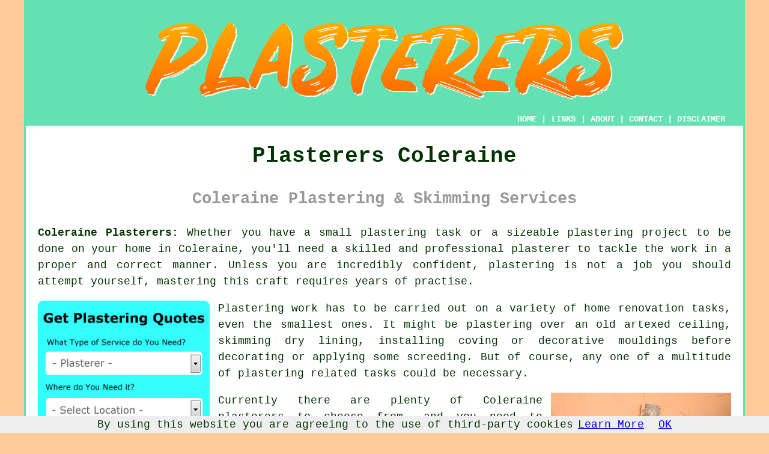

--- FILE ---
content_type: text/html
request_url: https://www.plasterered.uk/coleraine.html
body_size: 9193
content:
<!doctype html>

<html lang="en">

<head>

<meta charset="utf-8">
  
<title>Coleraine Plasterers - Plastering Services</title> <!-- end Plasterers Coleraine Northern Ireland title -->

<meta name="description" content="﻿Plasterers Coleraine Northern Ireland (BT51) - We ❤️ Plastering - If you need plastering or plaster repairs in your home in Coleraine, visit our website." />

<meta name="keywords" content="plasterers Coleraine, plastering, Coleraine, plastering services" />

<link href="oneColFixCtrHdr.css" rel="stylesheet" type="text/css" />

<meta name=viewport content="width=device-width, initial-scale=1">

<link rel="icon" type="image/x-icon" href="favicon.ico" />

</head>

<body class="oneColFixCtrHdr">

<script src="/cookiechoices.js"></script>
<script>
  document.addEventListener('DOMContentLoaded', function(event) {
    cookieChoices.showCookieConsentBar('By using this website you are agreeing to the use of third-party cookies',
      'OK', 'Learn More', 'privacy-policy.html');
  });
</script>

<div id="container">
  <div id="header">
  
      <div id="logo"><img src="images/plasterer-logo.png" alt="Plastering Coleraine - Plasterers" title="Plasterer Coleraine" class="logo" /></div> <!-- end div logo -->
      
        <div class="navigation" id="navigation"><a href="https://www.plasterered.uk">HOME</a> | <div class="dropdown"> <button class="dropbtn">LINKS</button> <div class="dropdown-content"><a href="coleraine.html">Plasterers Coleraine</a> <a href="dereham.html">Residential Plastering</a>
<a href="havant.html">Plaster Repairs</a>
<a href="cupar.html">Plasterers</a>
<a href="livesey.html">Patch Plastering</a>
<a href="freckleton.html">Cheap Plasterers</a>
<a href="linlithgow.html">Plastering Repairs</a>
<a href="longbenton.html">Plaster Patching</a>
<a href="hedge-end.html">Plastering</a>
<a href="kinross.html">Plastering Contractors</a>
<a href="inverness.html">Plastering Repairs</a>
<a href="ardrossan.html">Commercial Plastering</a>
<a href="peterhead.html">Domestic Plastering</a>
<a href="whitchurch.html">Commercial Plastering</a>
<a href="devizes.html">Plaster Skimming</a>
<a href="ilkley.html">Plasterer</a>
<a href="halifax.html">Domestic Plastering</a>
<a href="altrincham.html">Plasterer</a>
<a href="tilehurst.html">Plastering</a>
<a href="uddingston.html">Plastering Specialists</a>
<a href="glenrothes.html">Plastering Specialists</a>
<a href="blackburn.html">Internal Plastering</a>
<a href="carmarthen.html">Plastering Firms</a>
<a href="hitchin.html">Patch Plastering</a>
<a href="west-thurrock.html">Domestic Plastering</a>
<a href="carluke.html">Domestic Plastering</a>
<a href="stenhousemuir.html">Patch Plastering</a>
<a href="colchester.html">Plaster Patching</a>
<a href="whitehill.html">Plastering Contractors</a>
<a href="richmond-upon-thames.html">Plasterer</a>
<a href="widnes.html">Commercial Plastering</a>
<a href="galleywood.html">Plaster Skimming</a>
<a href="leek.html">Plastering Repairs</a>
<a href="newtownards.html">Cheap Plasterers</a>
<a href="hersham.html">Plastering Firms</a>
<a href="bradford-on-avon.html">Plastering Contractors</a>
<a href="ottery-st-mary.html">Plaster Repair</a>
<a href="nairn.html">Plastering Contractors</a>
<a href="lytham-st-annes.html">Plaster Repair</a>
<a href="kesgrave.html">Patch Plastering</a>
<a href="cowes.html">Commercial Plastering</a></div></div> | <a href="https://www.plasterered.uk/about.html" rel="nofollow">ABOUT</a> | <a href="https://www.plasterered.uk/contact.html" rel="nofollow">CONTACT</a> | <a href="https://www.plasterered.uk/disclaimer.html" target="_blank" rel="nofollow">DISCLAIMER</a></div>
  <!-- end #header --></div>
  <div id="mainContent">
  
    <h1 class="centretext">Plasterers Coleraine</h1>
    
    <h2 class="greytext">Coleraine Plastering &amp; Skimming Services</h2>
    
    <div id="article"><p><strong class="boldlink"><a href="https://www.plasterered.uk">Coleraine Plasterers:</a></strong> Whether you have a small plastering task or a sizeable plastering project to be done on your home in Coleraine, you'll need a skilled and professional <span class="blacklinks"><a href="ballymena.html">plasterer</a></span> to tackle the work in a proper and correct manner. Unless you are incredibly confident, <span class="blacklinks"><a href="keynsham.html">plastering</a></span> is not a job you should attempt yourself, mastering this craft requires years of practise.</p> <!-- end paraone -->

<div id="quote"><a href="contact.html" rel="nofollow"><img src="images/plastering-quotes.jpg" alt="Quotations for Plastering in Coleraine Northern Ireland" title="Quotes for Plastering in Coleraine Northern Ireland" /></a></div>

<div id="paratwo"><p><span class="blacklinks"><a href="carrickfergus.html">Plastering work</a></span> has to be carried out on a variety of home renovation tasks, even the smallest ones. It might be plastering over an old artexed ceiling, skimming dry lining, installing coving or decorative mouldings before decorating or applying some screeding. But of course, any one of a multitude of plastering related tasks could be necessary.</p></div> <!-- end paratwo --> 

<img src="images/trade-images/plasterers8.jpg" alt="Plasterers Coleraine" title="Plasterers Coleraine (BT51)" class="floatright" />

<div id="parathree"><p>Currently there are plenty of Coleraine plasterers to choose from, and you need to identify one that knows their stuff. If they have their own website you could study pictures that they've posted, alternatively you could ask to look at a <span class="blacklinks"><a href="newry.html">portfolio</a></span>. You don't want to get lumbered with a bunch of "cowboys" messing up your plastering. It is really difficult to remedy shoddy <span class="blacklinks"><a href="coleraine.html">plastering</a></span> after it has been done, so it should be done properly from the get go.</p></div> <!-- end parathree -->

<div id="parafour"><p>The defects will immediately manifest on the newly <span class="blacklinks"><a href="redhill.html">plastered</a></span> wall the moment a coat of emulsion paint has been applied to it. Such imperfections will be even more highlighted when viewed in bright daylight. It really is a no brainer that you ought to steer clear of poor tradespeople, and choose only from decent <span class="blacklinks"><a href="newtownards.html">plasterers in Coleraine</a></span>.</p></div> <!-- end parafour -->

<div id="parafive"><p>The key characteristic of plastered surfaces is that they are flat and smooth, establishing a level base for decorative materials to be applied to them. Uneven plaster is difficult to cover up, however small cracks and blemishes may be easily filled later without much problem. Areas that are improperly plastered can result in difficulties with the fitting of kitchen units, the painting of the surfaces, fitting architraves and kitchen or bathroom tiling.</p></div> <!-- end parafive -->

<img src="images/trade-images/local-plasterer.jpg" alt="Plasterer Coleraine (028)" title="Plasterer Coleraine (028)" class="floatleft" />

<div id="parasix"><p>A polished finish, directly from the <span class="blacklinks"><a href="bentley.html">trowel</a></span> is what you can expect from the most skillful Coleraine plasterers. Any specialist plasterer will explain that a correctly plastered ceiling or wall should never need sanding down to obtain a good finish. You can safely assume that the plastering hasn't been carried out properly if strenuous <span class="blacklinks"><a href="coleraine.html">sanding</a></span> is necessary. If the use of orbital sanders is becomes a regular thing, there is certainly something is amiss with your plasterer.</p></div> <!-- end parasix -->

<img src="images/trade-images/coving-installation.jpg" alt="Coleraine Plastering and Coving" title="Plastering and Coving Coleraine" class="floatright" />

<div id="paraseven"><p>These days, one common reason to call in a plasterer is to cover an <span class="blacklinks"><a href="gloucester.html">artexed</a></span> ceiling.  A widely used form of ceiling <span class="blacklinks"><a href="newtownards.html">finish</a></span> in Coleraine during the Nineteen Seventies and Eighties, artex is to some degree out of favour currently.  Plastering over that old artex ceiling to make it look more sleek and contemporary is something that most plasterers in Coleraine will jump at the chance to do. Those of you who are more retro in taste may want your artex ceilings repaired and brought back to their former glory.</p></div> <!-- end paraseven -->

<div id="paraeight"><p><strong>Do-it-Yourself Plastering Coleraine:</strong> When you have a plastering project that has to be undertaken in Coleraine, you've really got two options. You can either get in touch with an experienced plasterer to complete the task, or have a stab yourself. Unless you are pretty good at do-it-yourself and have the self-assurance to tackle the task, it is probably best left to the professionals. As an amateur plasterer it's a great idea to commence your plastering journey by practicing on an out-of-sight area or a spare bedroom, especially one that's already got a poorly plastered surface and can hardly be made worse by your endeavours. This is going to be less stressful for you, and enable you to spend a little while testing out your newly acquired skills. It's possible to re-plaster a wall as many times as you want to a certain extent, and you can simply have another crack if you do not do an acceptable job right off the bat.</p></div> <!-- end paraeight -->

<div id="paranine"><img src="images/trade-images/diy.jpg" alt="DIY Plastering Coleraine UK" title="DIY Plastering Coleraine UK" class="floatleft" /><p>If you're on the lookout for a few tips and hints to put you on the right track, you might consider watching some You Tube tutorials. Or, if you are keen to learn plastering you could even think about taking a course at a nearby college. Practice makes perfect as the saying goes, and plastering is no exception - the more you practice the more adroit and more confident you get. Sticking to the time-tested ways is normally better when plastering, although through trial and error you may even develop your own solutions for getting that perfect plastered finish. Self-confidence is the most important issue with plastering, and the more frequently you do it, the more confident you're apt to get. Once you have perfected this art to a standard you're happy with, you should be able to move on to plastering the more important walls of your home. If everything goes awry and you mess up the plastering, you can always contact a reputable plasterer to correct your errors. Even though he may not be too happy that you didn't contact him in the first place.</p></div> <!-- end paranine -->

<div id="smallquote"><a href="contact.html" rel="nofollow" target="_blank"><img src="images/click-for-plasterers4.png" alt="Click to Find Coleraine Plasterers" /></a></div> <!-- end div small quote -->

<div id="villages"><p>Plastering specialists can be obtained in <a href="https://en.wikipedia.org/wiki/Coleraine" target="_blank">Coleraine</a> itself, in the following postcodes: BT51 3FN, BT51 3AF, BT51 3PP, BT51 3DT, BT51 3EQ, BT51 3RB, BT51 3EL, BT51 3QL, BT51 3AG, and BT51 3JY, plus in close by locations like Ballymoney, Portrush, Ballbogey, Portstewart, Ballycastle, Dervock, Dunseverick, Stranocum, Articlave, Macosquin, Ballykelly, Castlerock, Limavady, Armoy, Aghadowey, Bushmills. Local Coleraine plastering specialists will likely have the dialling code 028 and the postcode BT51.</p></div> <!-- end div villages -->


<div id="OPTIONALFOUR"></div> <!-- end div optional four -->

<div id="OPTIONALTWO"><h3>Screeders Coleraine</h3><img src="images/trade-images/screeding.jpg" alt="Coleraine Screeders (BT51)" title="Screeding Coleraine (BT51)" class="floatright" /><p>Screeding calls for the application of a cement mix, to make a flat and smooth floor surface. The application of screed is typically done over a previously laid concrete sub-floor to take on the final floor finish, to encase underfloor heating pipes or to be left as a wearing floor surface. A correctly laid screed can significantly extend the lifespan of a floor and ensure its finish, durability and quality. Screed should only be mixed by hand where relatively small areas are involved. For larger projects, a decent screed pump needs to be used to produce a smooth and even blend of cement and sand, which is then pumped straight to the desired location. Various kinds of floor screed are available including: traditional screed, free-flowing screed, floor levelling compound, structural screed, fast drying screed, unbonded screed and bonded screed.</p></div> <!-- end div optional two -->

<div id="OPTIONALFIVE"></div> <!-- end div optional five -->

<div id="OPTIONAL"></div> <!-- end div optional -->

<div id="OPTIONALNINE"><h3>Coleraine Plaster Patching</h3><img src="images/trade-images/plaster-repairs.jpg" alt="Coleraine Plaster Patching" title="Plaster Patching Coleraine Northern Ireland" class="floatleft"><p>If you have recently had a bit of work done on your home in Coleraine, or if you own an older Coleraine property, you may have cracked or ruined plaster which needs patching. Plasterwork is important for reasons of both strength and aesthetics, and so keeping it in good condition is a necessity. Cracked sections of plasterwork and parts which have been sloppily mended with Polyfilla, look dreadful and spoil the appearance of your house. A professional Coleraine plasterer will soon have your walls looking good once again, and you will be able to finish your painting and decorating and have them looking in pristine condition once again. Your plastered walls can be affected by a variety of different issues, with shrinking, vibration, accidental damage, settlement and dampness being among the more common causes. Ahead of doing any patching work it is important to resolve any underlying problems, since damage will probably reoccur if they aren't dealt with beforehand.</p></div> <!-- end div optional nine -->

<div id="OPTIONALTEN"><h3>Polished Plastering Coleraine</h3><img src="images/trade-images/polished-plaster.jpg" alt="Polished Plaster Coleraine (BT51)" title="Polished Plaster Coleraine (BT51)" class="floatright"><p>Polished plaster is a popular name for the finished surface of certain plasters and for the classification of updated kinds of traditional Italian plasterered finishes. The expression describes a wide collection of ornamental plaster finishes - from the highly polished Lucidato, Marmorino and Venetian plaster to the more rugged looking textured polished plasters. This technique is generally used on internal walls and ceilings, to offer a finished surface that appears like polished travertine, marble or limestone. Polished plaster is smooth when touched whilst offering natural shade variations and a distinct feeling of depth. By the mixing of these various forms of plaster compounds it's possible to make unique customized finishes which can be employed to good effect. Polished plaster can be dyed or coloured using natural or artificial colourants. This is especially beneficial when trying to obtain "marbled" effects or produce designs and colours that do not exist in nature.</p></div> <!-- end div optional ten -->

<div id="OPTIONALSEVEN"><h3>Decorative Plastering Services</h3><img src="images/trade-images/decorative-plastering.jpg" alt="Decorative Plastering Services Coleraine Northern Ireland UK" title="Decorative Plastering Coleraine(BT51)" class="floatleft"><p>Types of plastering have been used for both decorative and functional objectives since the times of the ancient Egyptian  builders. In those days, they would have used blends of mud and clay. To help stop fires from spreading in 13th century London, a type of plaster was put on the internal walls of buildings and houses. As you will notice whenever you visit buildings from this period, ornamental gypsum mouldings and features were extensively used in Georgian and Victorian times. Spectacular decorative effects by means of modern materials combined with age-old techniques can be created by specialist plasterers today. Such decoration take countless shapes and can incorporate using  coving, dentils, ceiling roses, niches, cornice finishes, corbels and brackets. (Tags: Plaster Mouldings Coleraine, Plastering Finishes Coleraine, Decorative Plastering Coleraine, Plastering Effects Coleraine)</p></div> <!-- end div optional seven -->

<div id="OPTIONALELEVEN"></div> <!-- end div optional eleven -->

<div id="disorderedone"><h3>A Plasterer's Tools</h3><p>When you have plastering work that needs to be done in Coleraine, most tradespeople and DIYers will discover that they do not have all of the tools that are essential to do a proper job. Which is the reason why in the majority of cases a professional plasterer will be the best person to call for this sort of work. Listed here are merely a handful of the tools that an experienced Coleraine plasterer will work with:</p><ul><li>Drywall Rasp</li> 
<li>Plastering Float</li> 
<li>Finishing Trowel</li> 
<li>Plasterer's Trowel</li> 
<li>Corner Trowel</li> 
<li>Plaster Pan &amp; Buckets</li> 
<li>Edging Trowel</li> 
<li>Taping Knife</li> 
<li>Plaster Mixing Paddle</li> 
<li>Plasterer's Hawk</li> 
<li>Plastering Rule</li> 
<li>Plasterboard Carrier</li></ul></div> <!-- end div disorderedone -->

<div id="OPTIONALTHREE"><h3>Pebble Dash</h3><img src="images/trade-images/pebble-dashing.jpg" alt="Pebble Dashing Coleraine (028)" title="Pebble Dashing Coleraine (028)" class="floatleft"><p>A product that is often used to enhance and protect the exteriors of homes, pebble dashing is not to everyone's taste in Coleraine. There are pebbledashing specialists out there, but quite often Coleraine plasterers will happily do this kind of work for you. Ideal for both new and refurbished homes, <a href="https://decorativeaggregates.com/category/pebbledash" target="_blank">pebble dashing</a> typically consists of a couple of layers of a base coat made from lime and sand into which small gravel, pebbles or shells are pressed to create a decorative, strong and maintenance free finish.</p></div> <!-- end div optional three -->

<div id="OPTIONALEIGHT"><h3>Plaster Skimming</h3><img src="images/trade-images/re-skimming.jpg" alt="Plaster Re-Skimming Coleraine Northern Ireland (028)" title="Plaster Skimming Coleraine (028)" class="floatright"><p>Re-skimming or skimming is a thin covering of plaster applied over the top of plasterboard, unwanted artex or damaged plasterwork. Of all the jobs which plasterers are asked to tackle, this is among the most common. Plasterwork can be damaged during home remodeling, or new plasterboarded wall surfaces may be put in. Such imperfect surfaces can be easily transformed into smooth, glass-like finishes by a specialist who is trained in this craft. You should leave this for a few days to dry properly before you decorate on top of it. A perfectly fault-free and flat surface should be the outcome.</p></div> <!-- end div optional eight -->

<div id="OPTIONALSIX"><h3>Artex Coleraine</h3><img src="images/trade-images/artexing.jpg" alt="Artexing Coleraine Northern Ireland" title="Artexing Coleraine Northern Ireland" class="floatright"><p>Especially popular throughout the seventies and eighties, artex has long been an easy way to add a decorative finish to a ceiling, and also to cover over cracks and uneven surfaces. It is not quite as easy to obtain a plasterer that will do artexing presently, whereas in the past there were an abundance of tradespeople who did very little else but apply artex and do artex removal. Doubtless the large variety of styles and designs was the thing that made it so popular, and everybody seemed to have their own favourite, be it pairs, broken leather, bark, basket &amp; flowers, criss-cross, scroll, hook &amp; line, swirl, medusa, stipple or circles. No matter what your taste was, there appeared to be an artex design to match. You can of course still get any of these styles nowadays, simply look for a local Coleraine plasterer who constantly performs this kind of work, and not one who will merely "give it a try", by doing this you can ensure that you will get a good job made of it. Remember, however, that artex is not the simplest stuff to patch or repair, which is a primary reason why it's attraction diminished to begin with.</p></div> <!-- end div optional six -->


<div id="OPTIONALTWELVE"></div> <!-- end div optional twelve -->

<div id="OPTIONALTHIRTEEN"></div> <!-- end div optional thirteen -->

<div id="temp"></div> <!-- end div temp -->

<div id="FOOTPRINT"></div> <!-- end div footprint -->

<div id="extraquote"><a href="contact.html" rel="nofollow"><img src="images/click-for-plasterers5.png" alt="Click for a Plasterer in Coleraine (BT51)" title="Click for a Plasterer in Coleraine (BT51)" /></a></div> <!-- end div extraquote -->

<div id="tasks"><h3>Plastering Tasks Coleraine</h3><img src="images/trade-images/plastering-checklist.jpg" alt="Plastering Tasks Coleraine (028)" title="Plastering Tasks Coleraine (028)" class="floatleft" /><p><strong class="boldlink"><a href="coleraine.html">Coleraine plastering specialists</a></strong> can normally help you with lime plastering, screeding before tiling, Marmorino plastering in Coleraine, sand and cement screeds Coleraine, decorative mouldings Coleraine, polished plastering, Venetian polish plaster, bonding, false ceilings, the rendering of brickwork, fibrous plaster, dry lining and plastering ceilings, floor screeding and levelling, metal studding partitions, relief plastering, artexing work, floor levelling, fancy coving, blown plaster, magnetic plaster, dragged plastering, artex patching, ceiling overboarding, coloured K Rend in Coleraine, chamois plastering, fire and flood restorations, plaster patching in Coleraine, ceiling roses and cornices, dot and dab walling, wall crack repairs in Coleraine and other <span class="blacklinks"><a href="aylesbury.html">plastering work</a></span> in Coleraine, <span class="blacklinks"><a href="carrickfergus.html">Northern Ireland</a></span>.</p></div> <!-- end div tasks -->

<div id="addedstuff"></div> <!-- end div addedstuff -->

<div id="sentencesone"><h3> Plastering Advice and Guidance</h3><img src="images/trade-images/plastering-advice.jpg" alt="Plastering Help (BT51)" title="Plastering Advice Coleraine (BT51)" class="floatright" /><p>To find out more about the history of plastering and plaster across the world, interior plastering, the tools of the trade, plasterer's duties, traditional plasterer's techniques and external plastering techniques, take a look at the Wikipedia plasterwork page. To locate a directory of fully qualified plasterers visit the Federation of Plastering and Drywall Contractors (FPDC) website. To ask questions about screeding, rendering and plastering visit a plastering forum. Subjects include things like General Rendering, Plasterer's Health and Wellbeing, Floor Screeding, Magnetic Plaster, General Trade Discussions, External Wall Insulation, Damp and Damp Proofing, Plastering Students Discussions, Tricks and Tips of the Trade and Fibrous Plastering. (Tags: Plasterer Coleraine, Plasterers Coleraine, Plasterers Northern Ireland, Plastering Coleraine).</p></div> <!-- end div sentencesone -->

<div id="placesnear"><h3>Plasterers Near Coleraine</h3><p>Also <span class="blacklinks"><a href="bristol.html">find</a></span>: Dunseverick plasterers, Ballycastle plasterers, Articlave plasterers, Stranocum plasterers, Ballbogey plasterers, Macosquin plasterers, Limavady plasterers, Portrush plasterers, Ballymoney plasterers, Dervock plasterers, Bushmills plasterers, Aghadowey plasterers, Armoy plasterers, Ballykelly plasterers, Castlerock plasterers, Portstewart plasterers and more. All these towns and villages are served by local plasterers. Homeowners in these localities can get plastering quotations by going <a href="contact.html" rel="nofollow">here</a>.</p></div> <!-- end div places near -->

<div id="projects"></div> <!-- end div projects -->


<div id="unordered"><h2><strong class="boldlink"><a href="coleraine.html">Coleraine Plastering Services</a></strong></h2>

	<div id="bark">
	<div id="quotetext"><strong>Get Plastering in Coleraine Here</strong></div>
<div id="ratedpeople"><a href="contact.html" rel="nofollow"><img src="images/plasterers-job-quotes.jpg" alt="Track down Coleraine Plasterers" title="Search for Coleraine Plasterers (028)" /></a></div>
	</div>
	
	<ul>
		<li>Coleraine Plasterboarding</li>
<li>Coleraine Plaster Skimming</li>
<li>Coleraine Plastering Courses</li>
<li>Coleraine Floor Screeding</li>
<li>Coleraine Plasterers</li>
<li>Coleraine Cornice Installation</li>
<li>Coleraine Float and Set</li>
<li>Coleraine Domestic Plastering</li>
<li>Coleraine Polished Plastering</li>
<li>Coleraine Stud Partitioning</li>
<li>Coleraine Rendering</li>
<li>Coleraine Artexing</li>
<li>Coleraine Commercial Plastering</li>
<li>Coleraine Coving Installation</li>
	</ul></div> <!-- end div unordered -->
	
	
<div id="otherskills"><h3>Other Useful Trades in Coleraine Northern Ireland</h3><img src="images/trade-images/other-skills-near.jpg" alt="Northern Ireland Tradesmen Near Me Coleraine" title="Northern Ireland Tradesmen Near Me Coleraine" class="floatright" /><p>Of course, whenever you're doing home improvements and repairs in Coleraine, Northern Ireland, you are likely to need all kinds of different tradespeople and as well as a plasterer in Coleraine, Northern Ireland, you could additionally need <a href="other-trades.html" rel="nofollow">carpenters</a> in Coleraine, <a href="other-trades.html" rel="nofollow">decorative cornicing</a> in Coleraine, <a href="other-trades.html" rel="nofollow">artexers</a> in Coleraine, <a href="other-trades.html" rel="nofollow">painters and decorators</a> in Coleraine, <a href="other-trades.html" rel="nofollow">electricians</a> in Coleraine, <a href="other-trades.html" rel="nofollow">renderers</a> in Coleraine, <a href="other-trades.html" rel="nofollow">dry lining</a> in Coleraine, <a href="other-trades.html" rel="nofollow">plasterboarders</a> in Coleraine, <a href="other-trades.html" rel="nofollow">waste removal</a> in Coleraine, <a href="other-trades.html" rel="nofollow">pebble dashers</a> in Coleraine, <a href="other-trades.html" rel="nofollow">end of tenancy cleaners</a> in Coleraine, <a href="other-trades.html" rel="nofollow">external wall insulation</a> in Coleraine, <a href="other-trades.html" rel="nofollow">screeders</a> in Coleraine, <a href="other-trades.html" rel="nofollow">coving fitters</a> in Coleraine, <a href="other-trades.html" rel="nofollow">builders</a> in Coleraine, and other different Coleraine tradesmen.</p></div> <!-- end div other skills -->

<div id="streets"></div> <!-- end div streets -->


<!-- start div gallery -->

<div class="gallery">
  <div class="column">
    <img src="images/trade-images/plasterers-near.jpg" alt="Plasterers Coleraine" title="Plasterers Coleraine" style="width:100%">
  Plasterers Coleraine</div>
  <div class="column">
    <img src="images/trade-images/coving-fitters.jpg" alt="Plastering Near Me Coleraine" title="Plastering Near Me Coleraine Northern Ireland" style="width:100%">
  Plastering Near Me</div>
  <div class="column">
    <img src="images/trade-images/plasterer-uk.jpg" alt="Plasterer Coleraine UK" title="Plasterer Coleraine UK" style="width:100%">
  Plasterer Coleraine</div>
</div>

<!-- end div gallery -->


<div id="info"><p>To read local Coleraine information look <a href="https://www.colerainebc.gov.uk/" target="_blank">here</a></p></div> <!-- end div info -->

<div id="maintowns"><p>More: <a href="kilsyth.html">Plaster Patching</a>, <a href="darlaston.html">Residential Plastering</a>, <a href="whickham.html">Rendering</a>, <a href="peebles.html">Plastering Specialists</a>, <a href="berkhamsted.html">Plastering Repairs</a>, <a href="lerwick.html">Internal Plastering</a>, <a href="skegness.html">Plastering Companies</a>, <a href="wombwell.html">Plastering Companies</a>, <a href="christchurch.html">Plaster Repairs</a>, <a href="tynemouth.html">Commercial Plastering</a>, <a href="barnsley.html">Plastering</a>, <a href="whitworth.html">Plastering Companies</a>, <a href="hythe.html">Plaster Patching</a>, <a href="wednesfield.html">Plaster Repairs</a>, <a href="kimberley.html">Patch Plastering</a>, <a href="midhurst.html">Plaster Patching</a>, <a href="ryton.html">Pebble Dashing</a>, <a href="warminster.html">Rendering</a>, <a href="neath.html">Patch Plastering</a>, <a href="loddon.html">Patch Plastering</a>, <a href="oundle.html">Plasterers</a>, <a href="ash.html">Cheap Plasterers</a>, <a href="ore.html">Plaster Repairs</a>, <a href="mirfield.html">Plaster Repairs</a>, <a href="whitworth.html">Rendering</a>, <a href="buckhurst-hill.html">Rendering</a>, <a href="penwortham.html">Internal Plastering</a>, <a href="alloa.html">Plastering Companies</a>, <a href="ebbw-vale.html">Plaster Patching</a>, <a href="denny.html">Cheap Plasterers</a>, <a href="../near-me/kilmarnock.html">Plaster Repair</a>, <a href="../near-me/stony-stratford.html">Cheap Plasterers</a>, <a href="../near-me/clay-cross.html">Cheap Plastering</a>.</p></div> <!-- end div maintowns -->

<div id="OPTIONALJOBS"><p><strong>Plastering Jobs Coleraine:</strong> Browse plastering jobs in Coleraine here: <a href="https://www.indeed.co.uk/Plastering-jobs-in-Coleraine" target="_blank" rel="nofollow">Plastering Jobs Coleraine</a></p></div> <!-- end div optionaljobs -->


<div id="postcode"><p>Plasterers in BT51 area, and dialling code 028.</p></div> <!-- end div postcode -->

<p><a href="https://www.plasterered.uk/coleraine.html" target="_top">TOP - Plasterer Coleraine</a></p>

	<div id="keywords"></div> <!-- end div keywords --></div> <!-- end Plasterers Coleraine (028) article -->

<h3 class="centretext"><a href="https://www.plasterered.uk">HOME - PLASTERERS UK</a></h3>

	<div id="date"><p>(This plasterers Coleraine content was last updated on 18-11-2024)</p></div> <!-- end div date -->

	<!-- end #mainContent --></div>
  <div id="footer">
  <div class="floatleft" id="sitemap"><p><a href="https://www.plasterered.uk/ror.xml" target="_blank">Sitemap</a> - <a href="new-pages.html">New Plastering Pages</a></p></div>
  <div class="floatright" id="privacy"><p><a href="https://www.plasterered.uk/privacy-policy.html" target="_blank" rel="nofollow">Privacy</a></p></div>
<p>&nbsp;</p>
	<div id="footerad"><a href="contact.html" rel="nofollow"><img src="images/click-for-plasterers.png" alt="Plastering Quotes Coleraine (028)" title="Plastering Quotes Coleraine (028)" /></a></div> <!-- end div footerad -->
    <p>&copy; Plasterered UK 2025 - Plasterers Coleraine - Plasterer Coleraine (BT51)</p>
    <br />
  <!-- end #footer --> <!-- end Plasterers Coleraine BT51 page --></div>
<!-- end #container --></div>

</body>

</html>
